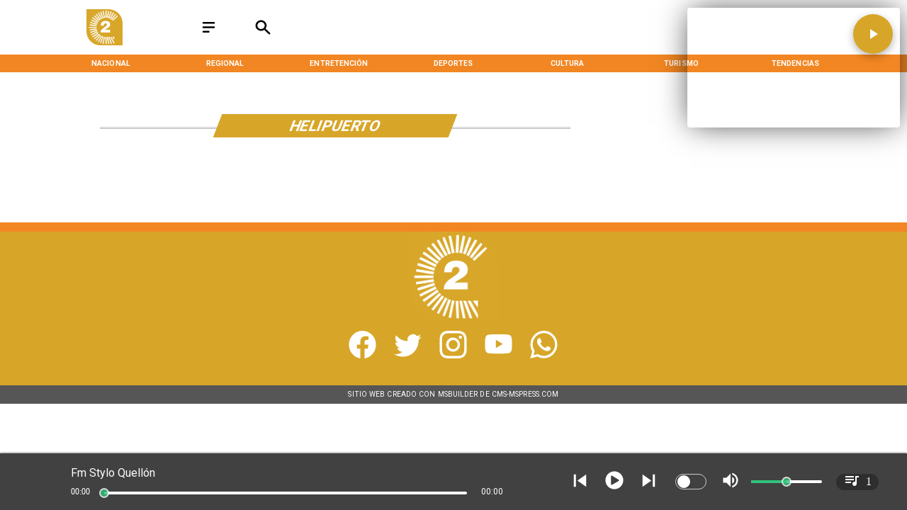

--- FILE ---
content_type: text/css
request_url: https://s3-mspro.nyc3.cdn.digitaloceanspaces.com/tenant/62ed6e625a88e7000951ac98/templates/64acceee97c34dd9c44020a3/styles/publish/lg.css?v=1709098353
body_size: 1346
content:
.template-64acceee97c34dd9c44020a3 .container-64acced897c34d2ab0402065,.template-64acceee97c34dd9c44020a3 .container-64acced897c34d2ab0402065 .component-840c7620-96ef-4346-bdaf-79d6df07e87f,.template-64acceee97c34dd9c44020a3 .section-64acced897c34dcc19402067{position:sticky;top:0;z-index:200}.template-64acceee97c34dd9c44020a3 .container-64acced897c34d2ab0402065 .component-840c7620-96ef-4346-bdaf-79d6df07e87f .widget-5f23026b-4964-4591-af6e-b944784b78a8 .layerOne{background-color:#fff;height:100%;margin:0;min-height:0;min-width:0;padding:0;width:100%}.template-64acceee97c34dd9c44020a3 .container-64acced897c34d2ab0402065 .component-840c7620-96ef-4346-bdaf-79d6df07e87f .widget-af77cf41-47b1-4772-8664-b9aff91fdc38 .layerOne{color:var(--primaryTitle)!important;height:100%;height:2em;line-height:em;margin:0;min-height:0;min-width:0;padding:0;width:100%;width:2em}.template-64acceee97c34dd9c44020a3 .container-64acced897c34d2ab0402065 .component-840c7620-96ef-4346-bdaf-79d6df07e87f .widget-1d64914e-5e47-419b-8a10-8bf902ba02a3 .layerOne,.template-64acceee97c34dd9c44020a3 .container-64acced897c34d2ab0402065 .component-840c7620-96ef-4346-bdaf-79d6df07e87f .widget-a80e9beb-43da-4d05-8cd6-12f597b91dfa .layerOne{height:100%;margin:0;min-height:0;min-width:0;padding:0;width:100%}.template-64acceee97c34dd9c44020a3 .container-64acced897c34d2ab0402065 .component-840c7620-96ef-4346-bdaf-79d6df07e87f .widget-1d64914e-5e47-419b-8a10-8bf902ba02a3 .layerOne{color:var(--primaryTitle)!important;height:2em;width:2em}.template-64acceee97c34dd9c44020a3 .container-64acced897c34d2ab0402065 .component-840c7620-96ef-4346-bdaf-79d6df07e87f .widget-997cefdf-fdcc-448a-b3fb-d323f27cce68 .layerOne{background-color:var(--secondary)!important;height:100%;margin:0;min-height:0;min-width:0;padding:0;width:100%}.template-64acceee97c34dd9c44020a3 .container-64acced897c34d2ab0402065 .component-3f744e21-0874-4a73-977f-22af84010b66{align-items:center;background-color:var(--secondary)!important;display:flex;height:100%;justify-content:center;position:sticky;top:0;width:100%;z-index:200}.template-64acceee97c34dd9c44020a3 .container-64acced897c34d2ab0402065 .component-3f744e21-0874-4a73-977f-22af84010b66 .widget-430e61c7-de3f-4770-9e9d-c05d16eba9a6 .layerOne{color:var(--secondaryTitle)!important;font-family:var(--Primary);font-size:6.5em;font-weight:700;height:100%;height:auto;margin:0;min-height:0;min-width:0;padding:0;text-align:center;text-transform:uppercase;width:100%;width:auto}.template-64acceee97c34dd9c44020a3 .container-64acced897c34d2ab0402065 .component-3f744e21-0874-4a73-977f-22af84010b66 .widget-430e61c7-de3f-4770-9e9d-c05d16eba9a6 .layerTwo{align-items:center;display:flex;height:100%;justify-content:center;width:100%}.template-64acceee97c34dd9c44020a3 .container-64acced897c34d2ab0402065 .component-3f744e21-0874-4a73-977f-22af84010b66 .widget-430e61c7-de3f-4770-9e9d-c05d16eba9a6 .layerOne:hover{font-size:6.5em}.template-64acceee97c34dd9c44020a3 .container-64acced997c34d77fe402069 .component-7df31052-0ad2-439c-a5f3-e581f21c2d9b .widget-e16fe363-a47e-4197-9236-226a397f83d4 .layerOne{height:100%;margin:0;min-height:0;min-width:0;padding:0;width:100%}.template-64acceee97c34dd9c44020a3 .container-64acceed97c34d6e9d40209f .component-5687517c-b3c5-4534-9530-d94720aeea02 .widget-a0ebd116-8931-4bc4-8e90-5e45a4c60405 .layerOne{color:var(--primary)!important;font-family:var(--Primary);font-size:4em;font-weight:400;height:100%;line-height:1em;margin:0;min-height:0;min-width:0;padding:0;text-transform:uppercase;white-space:normal;width:100%}.template-64acceee97c34dd9c44020a3 .container-64acceed97c34d6e9d40209f .component-5687517c-b3c5-4534-9530-d94720aeea02 .widget-a0ebd116-8931-4bc4-8e90-5e45a4c60405 .layerTwo{align-items:center;display:flex;height:100%;justify-content:flex-start;width:100%}.template-64acceee97c34dd9c44020a3 .container-64acceed97c34d6e9d40209f .component-5687517c-b3c5-4534-9530-d94720aeea02 .widget-4d948acd-d417-45a7-820e-dcbdf8f678d1 .layerOne{color:var(--primaryTitle)!important;font-family:var(--Primary);font-size:2.9em;font-weight:300;height:100%;margin:0;min-height:0;min-width:0;padding:0;text-transform:uppercase;width:100%}.template-64acceee97c34dd9c44020a3 .container-64acceed97c34d6e9d40209f .component-5687517c-b3c5-4534-9530-d94720aeea02 .widget-4d948acd-d417-45a7-820e-dcbdf8f678d1 .layerTwo{align-items:center;display:flex;height:100%;justify-content:flex-start;width:100%}.template-64acceee97c34dd9c44020a3 .container-64acceed97c34d6e9d40209f .component-5687517c-b3c5-4534-9530-d94720aeea02 .widget-f33bdd76-40cb-413e-945d-1a3599f68b47 .layerOne{color:var(--primaryTitle)!important;font-family:var(--Heading);font-size:7em;font-weight:700;height:100%;height:auto;line-height:1.1em;margin:0;min-height:0;min-width:0;padding:0;padding-bottom:40px;width:100%;width:auto}.template-64acceee97c34dd9c44020a3 .container-64acceed97c34d6e9d40209f .component-5687517c-b3c5-4534-9530-d94720aeea02 .widget-f33bdd76-40cb-413e-945d-1a3599f68b47 .layerTwo{align-items:flex-start;display:flex;height:100%;justify-content:flex-start;width:100%}.template-64acceee97c34dd9c44020a3 .container-64acceed97c34d6e9d40209f .component-5687517c-b3c5-4534-9530-d94720aeea02 .widget-f33bdd76-40cb-413e-945d-1a3599f68b47 .layerOne:hover{color:var(--info)!important;font-family:var(--Heading);font-size:7em;height:auto;line-height:1.1em;width:auto}.template-64acceee97c34dd9c44020a3 .container-64acceed97c34d6e9d40209f .component-5687517c-b3c5-4534-9530-d94720aeea02 .widget-7d3e7f14-f546-4f37-9c6f-79c9201bc328 .layerOne{height:100%;margin:0;min-height:0;min-width:0;padding:0;width:100%}.template-64acceee97c34dd9c44020a3 .container-64acceed97c34d6e9d40209f .component-6fa17fb1-aaf7-412a-9047-b25c2af882b7 .widget-1861b183-3a80-4abc-8080-c2e7c181182d .layerOne{background-color:#ddd;font-size:nullem;height:100%;height:.2em;margin:0;min-height:0;min-width:0;padding:0;width:100%}.template-64acceee97c34dd9c44020a3 .container-64acceed97c34d6e9d40209f .component-6fa17fb1-aaf7-412a-9047-b25c2af882b7 .widget-1861b183-3a80-4abc-8080-c2e7c181182d .layerTwo{align-items:center;display:flex;height:100%;justify-content:center;width:100%}.template-64acceee97c34dd9c44020a3 .container-64acceed97c34d6e9d40209f .component-88020211-0a4f-4e5e-9b1e-a1e44b0897b6 .widget-4113ac1a-1a0f-4a08-baf7-2901d12ca0e2 .layerOne{background-color:var(--primary)!important;color:var(--secondaryTitle)!important;font-family:var(--Primary);font-size:3.2em;font-weight:700;height:100%;height:auto;margin:0;min-height:0;min-width:0;padding:0;text-transform:uppercase;transform:skew(-1turn);width:100%;width:auto}.template-64acceee97c34dd9c44020a3 .container-64acceed97c34d6e9d40209f .component-88020211-0a4f-4e5e-9b1e-a1e44b0897b6 .widget-4113ac1a-1a0f-4a08-baf7-2901d12ca0e2 .layerTwo{align-items:center;background-color:var(--primary)!important;display:flex;height:100%;justify-content:center;transform:skew(159deg);width:100%}.template-64acceee97c34dd9c44020a3 .container-64acceed97c34d6e9d40209f .component-01ec8643-7431-4c57-bac0-fdff48b685c6 .widget-e16fe363-a47e-4197-9236-226a397f83d4 .layerOne{height:100%;margin:0;min-height:0;min-width:0;padding:0;width:100%}.template-64acceee97c34dd9c44020a3 .container-64acceed97c34d6e9d40209f .component-4798c3c9-3c78-4aba-ab08-7cef84ecad70 .widget-e16fe363-a47e-4197-9236-226a397f83d4 .layerOne{height:100%;margin:0;min-height:0;min-width:0;padding:0;width:100%}.template-64acceee97c34dd9c44020a3 .container-64accedb97c34d269640206f .component-b4a39e9d-493e-43e9-9e7d-158ae94915ae .widget-e16fe363-a47e-4197-9236-226a397f83d4 .layerOne{height:100%;margin:0;min-height:0;min-width:0;padding:0;width:100%}.template-64acceee97c34dd9c44020a3 .container-64accedc97c34d356b402071 .component-e6728c65-3e40-4b96-ae3d-ea97dcfa7cfc .widget-ec28f0b7-2653-4eb5-ba48-03bd0ca5f082 .layerOne{background-color:var(--primary)!important;height:100%;margin:0;min-height:0;min-width:0;padding:0;width:100%}.template-64acceee97c34dd9c44020a3 .container-64accedc97c34d356b402071 .component-e6728c65-3e40-4b96-ae3d-ea97dcfa7cfc .widget-02ad26da-4b79-4909-abea-f8219b44b755 .layerOne,.template-64acceee97c34dd9c44020a3 .container-64accedc97c34d356b402071 .component-e6728c65-3e40-4b96-ae3d-ea97dcfa7cfc .widget-45a52ff0-ecf0-44df-9d1a-148288977f1a .layerOne{height:100%;margin:0;min-height:0;min-width:0;padding:0;width:100%}.template-64acceee97c34dd9c44020a3 .container-64accedc97c34d356b402071 .component-e6728c65-3e40-4b96-ae3d-ea97dcfa7cfc .widget-02ad26da-4b79-4909-abea-f8219b44b755 .layerOne{background-color:var(--secondary)!important}.template-64acceee97c34dd9c44020a3 .container-64accedc97c34d356b402071 .component-e6728c65-3e40-4b96-ae3d-ea97dcfa7cfc .widget-0495dc6d-6e85-4733-84ef-98509264cdd0 .layerOne{background-color:var(--info)!important;color:var(--secondaryTitle)!important;font-family:var(--Caption);font-size:.8em;height:100%;height:auto;margin:0;min-height:0;min-width:0;padding:0;text-transform:uppercase;width:100%;width:auto}.template-64acceee97c34dd9c44020a3 .container-64accedc97c34d356b402071 .component-e6728c65-3e40-4b96-ae3d-ea97dcfa7cfc .widget-0495dc6d-6e85-4733-84ef-98509264cdd0 .layerTwo{align-items:center;background-color:var(--info)!important;display:flex;height:100%;justify-content:center;width:100%}.template-64acceee97c34dd9c44020a3 .container-64accedc97c34d356b402071 .component-e6728c65-3e40-4b96-ae3d-ea97dcfa7cfc .widget-54088941-3907-4b74-b9e6-d194c6e5967c .layerOne{color:#fff;height:100%;margin:0;min-height:0;min-width:0;padding:0;width:100%}.template-64acceee97c34dd9c44020a3 .container-64accedc97c34d356b402071 .component-e6728c65-3e40-4b96-ae3d-ea97dcfa7cfc .widget-54088941-3907-4b74-b9e6-d194c6e5967c .layerOne:hover{color:#35508b}.template-64acceee97c34dd9c44020a3 .container-64accedc97c34d356b402071 .component-e6728c65-3e40-4b96-ae3d-ea97dcfa7cfc .widget-a66eb9ea-6ef4-46ce-a7f6-4c34d9fd425c .layerOne{color:#fff;height:100%;margin:0;min-height:0;min-width:0;padding:0;width:100%}.template-64acceee97c34dd9c44020a3 .container-64accedc97c34d356b402071 .component-e6728c65-3e40-4b96-ae3d-ea97dcfa7cfc .widget-a66eb9ea-6ef4-46ce-a7f6-4c34d9fd425c .layerOne:hover{color:#30d366}.template-64acceee97c34dd9c44020a3 .container-64accedc97c34d356b402071 .component-e6728c65-3e40-4b96-ae3d-ea97dcfa7cfc .widget-e796d742-3c40-4db3-843a-c8af35b133cc .layerOne{color:#fff;height:100%;margin:0;min-height:0;min-width:0;padding:0;width:100%}.template-64acceee97c34dd9c44020a3 .container-64accedc97c34d356b402071 .component-e6728c65-3e40-4b96-ae3d-ea97dcfa7cfc .widget-e796d742-3c40-4db3-843a-c8af35b133cc .layerOne:hover{color:#1fa2f2}.template-64acceee97c34dd9c44020a3 .container-64accedc97c34d356b402071 .component-e6728c65-3e40-4b96-ae3d-ea97dcfa7cfc .widget-d80a8da1-1669-413a-bbe6-cf3009d5160e .layerOne{color:#fff;height:100%;margin:0;min-height:0;min-width:0;padding:0;width:100%}.template-64acceee97c34dd9c44020a3 .container-64accedc97c34d356b402071 .component-e6728c65-3e40-4b96-ae3d-ea97dcfa7cfc .widget-d80a8da1-1669-413a-bbe6-cf3009d5160e .layerOne:hover{color:#ea4968;height:100%;width:100%}.template-64acceee97c34dd9c44020a3 .container-64accedc97c34d356b402071 .component-e6728c65-3e40-4b96-ae3d-ea97dcfa7cfc .widget-30ef3c07-692c-48a0-9584-dc70a2186d74 .layerOne{color:#fff;height:100%;margin:0;min-height:0;min-width:0;padding:0;width:100%}.template-64acceee97c34dd9c44020a3 .container-64accedc97c34d356b402071 .component-e6728c65-3e40-4b96-ae3d-ea97dcfa7cfc .widget-30ef3c07-692c-48a0-9584-dc70a2186d74 .layerOne:hover{color:#ff161b}

--- FILE ---
content_type: application/javascript; charset=utf-8
request_url: https://fundingchoicesmessages.google.com/f/AGSKWxWICr4VgKEfp_8aReN0h-2A4s6s5lIxBxF9b7WQXIfoHDQgfhCiJEDgwyYVHwOeAsa0XMS7jFhCur24tA-O-QMUicv2-jzjLYjrFqkLOOdKgRg3Jffb8zRCmTbg1RBn944yVNicwqxMb8h5i9lJnbVM-6CiPB8ELDMkC5MV3Sua_B_xQh76OVbnPmwt/_160x600.php?/newPrebid./adfetcher?=440x410;/layer160x600.
body_size: -1292
content:
window['359891c9-76f6-4518-b2a0-c72cda7545b3'] = true;